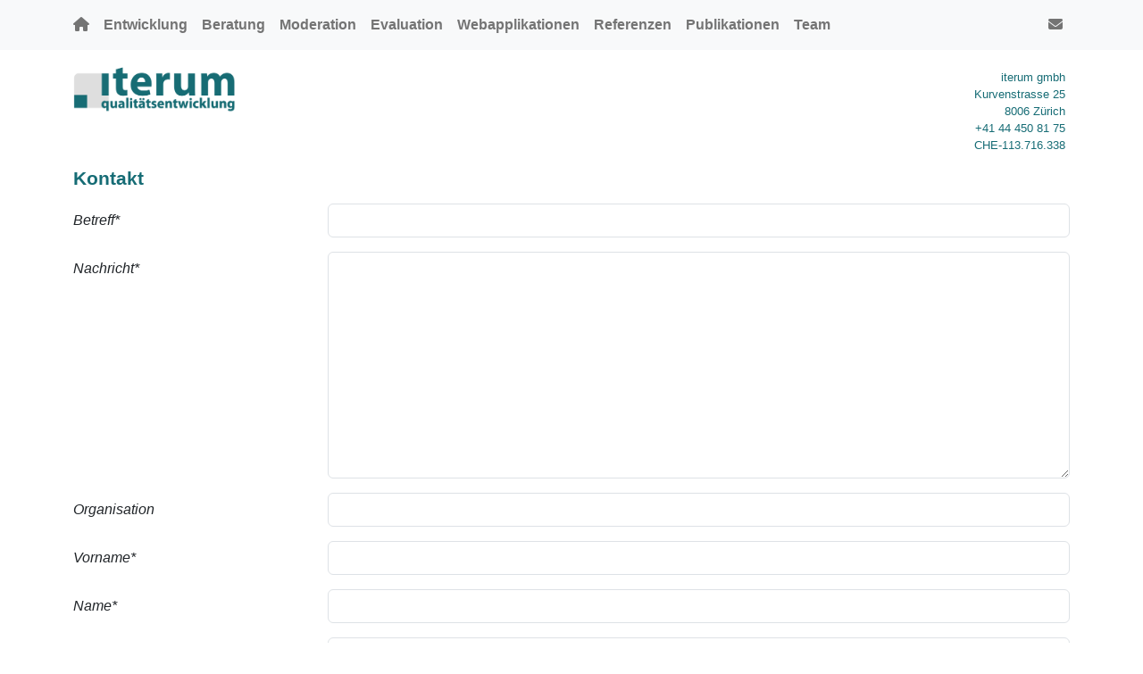

--- FILE ---
content_type: text/html; charset=utf-8
request_url: https://www.iterum.ch/de/contacts/new
body_size: 7213
content:
<!DOCTYPE html>
<html>
<head>
<title>iterum gmbh</title>
<meta content="text/html; charset=UTF-8" http="{equiv: &quot;content-type&quot;}">
<meta content="width=device-width, initial-scale=1" name="viewport">
<a href="https://fonts.googleapis.com/css?family=Roboto:300,300i,500,500i" rel="stylesheet"></a>
<meta name="csrf-param" content="authenticity_token" />
<meta name="csrf-token" content="6eP8JAxCVM-yVhXuEPgEYKcjxaoTVdUEAAquUsFbrOg2y9pWE7UctbjCVSaXQGaCz2VqM97l1nkZOUtG1O3lNA" />
<script src="/assets/application-d4833fb9371f153748e183009f8246ea81483fbd1a60ba0e87bd3113add74757.js" data-turbolinks-track="reload"></script>
<link rel="stylesheet" href="/assets/application-b3dc7714e4da5a4841a0be43e146359f378b9ceefb08d0a25deff6e676eb1afa.css" data-turbolinks-track="reload" />
<!-- Matomo -->
<script>
  var _paq = window._paq = window._paq || [];
  /* tracker methods like "setCustomDimension" should be called before "trackPageView" */
  _paq.push(['trackPageView']);
  _paq.push(['enableLinkTracking']);
  (function () {
    var u = "//matomo.iterum.ch/";
    _paq.push(['setTrackerUrl', u + 'matomo.php']);
    _paq.push(['setSiteId', '1']);
    var d = document, g = d.createElement('script'), s = d.getElementsByTagName('script')[0];
    g.async = true; g.src = u + 'matomo.js'; s.parentNode.insertBefore(g, s);
  })();
</script>
<!-- End Matomo Code -->

</head>
<body class="font-roboto-light">
<header>
<nav class="navbar navbar-light navbar-expand-md fixed-top bg-light">
<button aria-control="navbar_content" aria-expanded="false" aria-label="navbar_content" class="navbar-toggler" data-bs-target="#navbar_content" data-bs-toggle="collapse" type="button">
<span class="navbar-toggler-icon"></span>
</button>
<div class="container">
<div class="navbar-collapse collapse" id="navbar_content">
<ul class="navbar-nav me-auto">
<li class="nav-item">
<a class="nav-link ms-0 ps-0" href="/de">
<strong><i class="fas fa-home" aria-hidden="true"></i></strong>
</a>
</li>
<li class="nav-item">
<a class="nav-link" href="/de/development">
<strong>Entwicklung</strong>
</a>
</li>
<li class="nav-item">
<a class="nav-link" href="/de/consulting">
<strong>Beratung</strong>
</a>
</li>
<li class="nav-item">
<a class="nav-link" href="/de/moderation">
<strong>Moderation</strong>
</a>
</li>
<li class="nav-item">
<a class="nav-link" href="/de/evaluation">
<strong>Evaluation</strong>
</a>
</li>
<li class="nav-item">
<a class="nav-link" href="/de/examples">
<strong>Webapplikationen</strong>
</a>
</li>
<li class="nav-item">
<a class="nav-link" href="/de/references">
<strong>Referenzen</strong>
</a>
</li>
<li class="nav-item">
<a class="nav-link" href="/de/publications">
<strong>Publikationen</strong>
</a>
</li>
<li class="nav-item">
<a class="nav-link" href="/de/team">
<strong>Team</strong>
</a>
</li>
</ul>
<ul class="navbar-nav ms-auto">
<li class="nav-item">
<a class="nav-link" id="link_to_new_contact" href="/de/contacts/new"><i class="fas fa-envelope" aria-hidden="true"></i></a>
</li>
</ul>
</div>
</div>
</nav>

<div class="container">
<div class="row">
<div class="col-md-12 d-flex justify-content-between">
<div class="logo">
<a href="https://iterum.ch">
<img width="200px" alt="Iterum Qualitätsenwicklung (Logo)" src="/assets/logo_iterum-f9331f50e1d8f0d4389f8ab06d7487dc79a240a4245c411593245f836161b77d.png" />
</a>
</div>
<div class="address">
<p class="text-end">
iterum gmbh
<br>
Kurvenstrasse 25
<br>
8006 Zürich
<br>
+41 44 450 81 75
<br>
CHE-113.716.338
</p>
</div>
</div>
</div>
</div>
</header>
<div class="container">
<div class="row">
<div class="col-md-12">
<div id="title"><h1>Kontakt</h1>
</div>
</div>
</div>
</div>
<div class="container">
<div class="row">
<div class="col-md-12">
<div id="contact">
<form class="form-horizontal" id="contact_form" action="/de/contacts" accept-charset="UTF-8" method="post"><input type="hidden" name="authenticity_token" value="8GGsfapIMhOHiWNN_iPEQcgqVeGDQWkMjXvpE0HaeJH937PbIH1JrmkL2EbHNGv8VCHjlk-IU620ahEwM6AwHA" autocomplete="off" /><div class="validation" id="contact_validation">
<div id="flash">
</div>

</div>
<div class="mb-3 row">
<label class="col-md-3 col-form-label" for="contact_subject">Betreff*</label>
<div class="col-md-9"><input class="form-control" type="text" name="contact[subject]" id="contact_subject" /></div>
</div>
<div class="mb-3 row">
<label class="col-md-3 col-form-label" for="contact_body">Nachricht*</label>
<div class="col-md-9"><textarea rows="10" class="form-control" name="contact[body]" id="contact_body">
</textarea></div>
</div>
<div class="mb-3 row">
<label class="col-md-3 col-form-label" for="contact_organization">Organisation</label>
<div class="col-md-9"><input class="form-control" type="text" name="contact[organization]" id="contact_organization" /></div>
</div>
<div class="mb-3 row collapse">
<label class="col-md-3 col-form-label" for="contact_department">Departement</label>
<div class="col-md-9"><input type="text" name="contact[department]" id="contact_department" class="form-control collapse" /></div>
</div>
<div class="mb-3 row">
<label class="col-md-3 col-form-label" for="contact_first_name">Vorname*</label>
<div class="col-md-9"><input class="form-control" type="text" name="contact[first_name]" id="contact_first_name" /></div>
</div>
<div class="mb-3 row">
<label class="col-md-3 col-form-label" for="contact_last_name">Name*</label>
<div class="col-md-9"><input class="form-control" type="text" name="contact[last_name]" id="contact_last_name" /></div>
</div>
<div class="mb-3 row">
<label class="col-md-3 col-form-label" for="contact_email">E-Mail*</label>
<div class="col-md-9"><input class="form-control" type="email" name="contact[email]" id="contact_email" /></div>
</div>
<div class="mb-3 row">
<div class="offset-md-3 col-9">
<div class="form-check link-underscored">
<input name="contact[privacy_policy_accepted]" type="hidden" value="0" autocomplete="off" /><input class="form-check-input" type="checkbox" value="1" name="contact[privacy_policy_accepted]" id="contact_privacy_policy_accepted" />
<label class="form-check-label ms-2" for="contact_privacy_policy_accepted">Ich habe die <a class="gray" id="link_to_privacy_policy" data-popup="true" href="/de/privacy">Datenschutzerklärung</a> zur Kenntnis genommen und bin damit einverstanden*
</label></div>
</div>
</div>

<div class="mb-3 row">
<label class="col-md-3 col-form-label pt-4" for="contact_hcaptcha_response_field">Sind Sie ein Mensch?*</label>
<div class="col-md-9"><script src="https://hcaptcha.com/1/api.js?hl=de" async defer></script><div data-theme="light" data-sitekey="f62c2d61-52e7-472f-b733-9f712dec3c91" class="h-captcha " ></div></div>
</div>

<div class="mb-3 row">
<div class="offset-md-3 col-md-9">
<div class="message_required">* Feld muss ausgefüllt sein</div>
</div>
</div>
<div class="modal-footer">
<a class="btn btn-secondary" href="/de">Abbrechen</a>
<div class="ms-1"><button name="button" type="submit" title="Senden" id="submit" class="btn btn-success" data-disable-with="Bitte warten ...">Senden</button></div>
</div>
</form></div>


</div>
</div>
</div>
<footer>
<div class="container">
<div class="row">
<div class="col-md-12 d-flex justify-content-between">
<div class="d-flex">
<a class="mx-1" href="/de/sign_in" id="link_to_sign_in">Anmelden</a>
|
<a class="mx-1" href="/de/contacts/new" id="link_to_contact">Kontakt</a>
|
<a class="mx-1" href="/de/privacy" id="link_to_privacy_policy">Datenschutzerklärung</a>
</div>
<div class="d-flex">
© 2007 – 2026
</div>
</div>
</div>
</div>
</footer>
</body>
</html>
